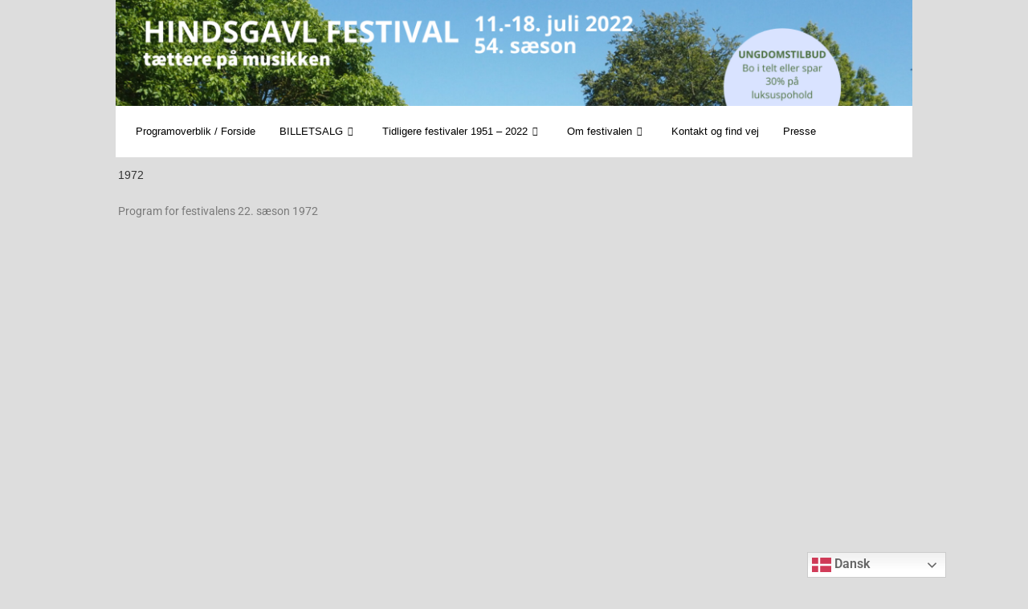

--- FILE ---
content_type: text/css
request_url: https://hindsgavlfestival.dk/web/wp-content/uploads/elementor/css/post-3342.css?ver=1768532941
body_size: 1022
content:
.elementor-3342 .elementor-element.elementor-element-a1af960:not(.elementor-motion-effects-element-type-background), .elementor-3342 .elementor-element.elementor-element-a1af960 > .elementor-motion-effects-container > .elementor-motion-effects-layer{background-color:#DDDDDD;}.elementor-3342 .elementor-element.elementor-element-a1af960 > .elementor-container{max-width:992px;}.elementor-3342 .elementor-element.elementor-element-a1af960{transition:background 0.3s, border 0.3s, border-radius 0.3s, box-shadow 0.3s;}.elementor-3342 .elementor-element.elementor-element-a1af960 > .elementor-background-overlay{transition:background 0.3s, border-radius 0.3s, opacity 0.3s;}.elementor-widget-image .widget-image-caption{color:var( --e-global-color-text );font-family:var( --e-global-typography-text-font-family ), Sans-serif;font-weight:var( --e-global-typography-text-font-weight );}.elementor-3342 .elementor-element.elementor-element-8d8ce2c > .elementor-container{max-width:992px;}.elementor-3342 .elementor-element.elementor-element-8d8ce2c{transition:background 0.3s, border 0.3s, border-radius 0.3s, box-shadow 0.3s;}.elementor-3342 .elementor-element.elementor-element-8d8ce2c > .elementor-background-overlay{transition:background 0.3s, border-radius 0.3s, opacity 0.3s;}.elementor-3342 .elementor-element.elementor-element-7ba1a2c:not(.elementor-motion-effects-element-type-background) > .elementor-widget-wrap, .elementor-3342 .elementor-element.elementor-element-7ba1a2c > .elementor-widget-wrap > .elementor-motion-effects-container > .elementor-motion-effects-layer{background-color:#FFFFFF;}.elementor-3342 .elementor-element.elementor-element-7ba1a2c > .elementor-element-populated{transition:background 0.3s, border 0.3s, border-radius 0.3s, box-shadow 0.3s;}.elementor-3342 .elementor-element.elementor-element-7ba1a2c > .elementor-element-populated > .elementor-background-overlay{transition:background 0.3s, border-radius 0.3s, opacity 0.3s;}.elementor-3342 .elementor-element.elementor-element-2b6a3fb .elementskit-menu-container{height:44px;border-radius:0px 0px 0px 0px;}.elementor-3342 .elementor-element.elementor-element-2b6a3fb .elementskit-navbar-nav > li > a{font-family:"Helvetica", Sans-serif;font-size:13px;font-weight:500;color:#000000;padding:0px 15px 0px 15px;}.elementor-3342 .elementor-element.elementor-element-2b6a3fb .elementskit-navbar-nav > li > a:hover{color:#000000;}.elementor-3342 .elementor-element.elementor-element-2b6a3fb .elementskit-navbar-nav > li > a:focus{color:#000000;}.elementor-3342 .elementor-element.elementor-element-2b6a3fb .elementskit-navbar-nav > li > a:active{color:#000000;}.elementor-3342 .elementor-element.elementor-element-2b6a3fb .elementskit-navbar-nav > li:hover > a{color:#000000;}.elementor-3342 .elementor-element.elementor-element-2b6a3fb .elementskit-navbar-nav > li:hover > a .elementskit-submenu-indicator{color:#000000;}.elementor-3342 .elementor-element.elementor-element-2b6a3fb .elementskit-navbar-nav > li > a:hover .elementskit-submenu-indicator{color:#000000;}.elementor-3342 .elementor-element.elementor-element-2b6a3fb .elementskit-navbar-nav > li > a:focus .elementskit-submenu-indicator{color:#000000;}.elementor-3342 .elementor-element.elementor-element-2b6a3fb .elementskit-navbar-nav > li > a:active .elementskit-submenu-indicator{color:#000000;}.elementor-3342 .elementor-element.elementor-element-2b6a3fb .elementskit-navbar-nav > li.current-menu-item > a{color:#181818;}.elementor-3342 .elementor-element.elementor-element-2b6a3fb .elementskit-navbar-nav > li.current-menu-ancestor > a{color:#181818;}.elementor-3342 .elementor-element.elementor-element-2b6a3fb .elementskit-navbar-nav > li.current-menu-ancestor > a .elementskit-submenu-indicator{color:#181818;}.elementor-3342 .elementor-element.elementor-element-2b6a3fb .elementskit-navbar-nav > li > a .elementskit-submenu-indicator{color:#101010;fill:#101010;}.elementor-3342 .elementor-element.elementor-element-2b6a3fb .elementskit-navbar-nav > li > a .ekit-submenu-indicator-icon{color:#101010;fill:#101010;}.elementor-3342 .elementor-element.elementor-element-2b6a3fb .elementskit-navbar-nav .elementskit-submenu-panel > li > a{font-family:"Helvetica", Sans-serif;font-size:12px;padding:15px 15px 15px 15px;color:#000000;}.elementor-3342 .elementor-element.elementor-element-2b6a3fb .elementskit-navbar-nav .elementskit-submenu-panel > li > a:hover{color:#707070;}.elementor-3342 .elementor-element.elementor-element-2b6a3fb .elementskit-navbar-nav .elementskit-submenu-panel > li > a:focus{color:#707070;}.elementor-3342 .elementor-element.elementor-element-2b6a3fb .elementskit-navbar-nav .elementskit-submenu-panel > li > a:active{color:#707070;}.elementor-3342 .elementor-element.elementor-element-2b6a3fb .elementskit-navbar-nav .elementskit-submenu-panel > li:hover > a{color:#707070;}.elementor-3342 .elementor-element.elementor-element-2b6a3fb .elementskit-navbar-nav .elementskit-submenu-panel > li.current-menu-item > a{color:#707070 !important;}.elementor-3342 .elementor-element.elementor-element-2b6a3fb .elementskit-submenu-panel{padding:0px 0px 0px 0px;}.elementor-3342 .elementor-element.elementor-element-2b6a3fb .elementskit-navbar-nav .elementskit-submenu-panel{border-radius:0px 0px 0px 0px;min-width:220px;box-shadow:0px 0px 10px 0px rgba(0, 0, 0, 0);}.elementor-3342 .elementor-element.elementor-element-2b6a3fb .elementskit-menu-hamburger{float:right;}.elementor-3342 .elementor-element.elementor-element-2b6a3fb .elementskit-menu-hamburger .elementskit-menu-hamburger-icon{background-color:rgba(0, 0, 0, 0.5);}.elementor-3342 .elementor-element.elementor-element-2b6a3fb .elementskit-menu-hamburger > .ekit-menu-icon{color:rgba(0, 0, 0, 0.5);}.elementor-3342 .elementor-element.elementor-element-2b6a3fb .elementskit-menu-hamburger:hover .elementskit-menu-hamburger-icon{background-color:rgba(0, 0, 0, 0.5);}.elementor-3342 .elementor-element.elementor-element-2b6a3fb .elementskit-menu-hamburger:hover > .ekit-menu-icon{color:rgba(0, 0, 0, 0.5);}.elementor-3342 .elementor-element.elementor-element-2b6a3fb .elementskit-menu-close{color:rgba(51, 51, 51, 1);}.elementor-3342 .elementor-element.elementor-element-2b6a3fb .elementskit-menu-close:hover{color:rgba(0, 0, 0, 0.5);}.elementor-3342 .elementor-element.elementor-element-c477ec1 > .elementor-container{max-width:1006px;}.elementor-widget-text-editor{font-family:var( --e-global-typography-text-font-family ), Sans-serif;font-weight:var( --e-global-typography-text-font-weight );color:var( --e-global-color-text );}.elementor-widget-text-editor.elementor-drop-cap-view-stacked .elementor-drop-cap{background-color:var( --e-global-color-primary );}.elementor-widget-text-editor.elementor-drop-cap-view-framed .elementor-drop-cap, .elementor-widget-text-editor.elementor-drop-cap-view-default .elementor-drop-cap{color:var( --e-global-color-primary );border-color:var( --e-global-color-primary );}.elementor-3342 .elementor-element.elementor-element-5d35549:not(.elementor-motion-effects-element-type-background), .elementor-3342 .elementor-element.elementor-element-5d35549 > .elementor-motion-effects-container > .elementor-motion-effects-layer{background-color:#DDDDDD;}.elementor-3342 .elementor-element.elementor-element-5d35549 > .elementor-container{max-width:992px;}.elementor-3342 .elementor-element.elementor-element-5d35549{transition:background 0.3s, border 0.3s, border-radius 0.3s, box-shadow 0.3s;}.elementor-3342 .elementor-element.elementor-element-5d35549 > .elementor-background-overlay{transition:background 0.3s, border-radius 0.3s, opacity 0.3s;}@media(max-width:1024px){.elementor-3342 .elementor-element.elementor-element-2b6a3fb .elementskit-nav-identity-panel{padding:10px 0px 10px 0px;}.elementor-3342 .elementor-element.elementor-element-2b6a3fb .elementskit-menu-container{max-width:350px;border-radius:0px 0px 0px 0px;}.elementor-3342 .elementor-element.elementor-element-2b6a3fb .elementskit-navbar-nav > li > a{color:#000000;padding:10px 15px 10px 15px;}.elementor-3342 .elementor-element.elementor-element-2b6a3fb .elementskit-navbar-nav .elementskit-submenu-panel > li > a{padding:15px 15px 15px 15px;}.elementor-3342 .elementor-element.elementor-element-2b6a3fb .elementskit-navbar-nav .elementskit-submenu-panel{border-radius:0px 0px 0px 0px;}.elementor-3342 .elementor-element.elementor-element-2b6a3fb .elementskit-menu-hamburger{padding:8px 8px 8px 8px;width:45px;border-radius:3px;}.elementor-3342 .elementor-element.elementor-element-2b6a3fb .elementskit-menu-close{padding:8px 8px 8px 8px;margin:12px 12px 12px 12px;width:45px;border-radius:3px;}.elementor-3342 .elementor-element.elementor-element-2b6a3fb .elementskit-nav-logo > img{max-width:160px;max-height:60px;}.elementor-3342 .elementor-element.elementor-element-2b6a3fb .elementskit-nav-logo{margin:5px 0px 5px 0px;padding:5px 5px 5px 5px;}}@media(max-width:767px){.elementor-3342 .elementor-element.elementor-element-2b6a3fb .elementskit-nav-logo > img{max-width:120px;max-height:50px;}}